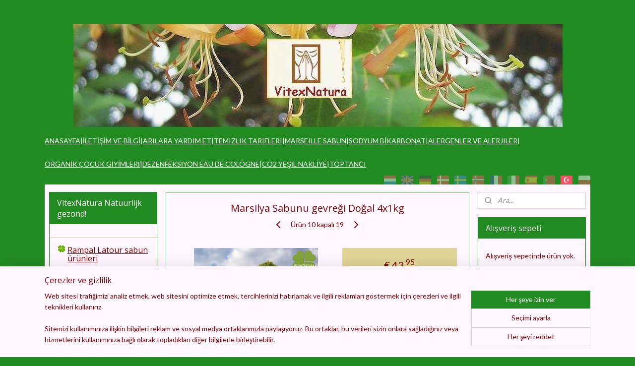

--- FILE ---
content_type: text/html; charset=UTF-8
request_url: https://www.vitexnatura.com/tr_TR/a-61339142/simdi-satin-al-kokusuz-sabunu-gevregi/marsilya-sabunu-gevregi-dogal-4x1kg/
body_size: 21991
content:
<!DOCTYPE html>
<!--[if lt IE 7]>
<html lang="tr"
      class="no-js lt-ie9 lt-ie8 lt-ie7 secure"> <![endif]-->
<!--[if IE 7]>
<html lang="tr"
      class="no-js lt-ie9 lt-ie8 is-ie7 secure"> <![endif]-->
<!--[if IE 8]>
<html lang="tr"
      class="no-js lt-ie9 is-ie8 secure"> <![endif]-->
<!--[if gt IE 8]><!-->
<html lang="tr" class="no-js secure">
<!--<![endif]-->
<head prefix="og: http://ogp.me/ns#">
    <meta http-equiv="Content-Type" content="text/html; charset=UTF-8"/>

    <title>Marsilya Sabunu gevreği Doğal 4x1kg | Şimdi satın al: Kokusuz sabunu gevreği | VitexNatura Doğal olarak sağlıklı!</title>
    <meta name="robots" content="noarchive"/>
    <meta name="robots" content="index,follow,noodp,noydir"/>
    
    <meta name="verify-v1" content="X1LM7zGc0DalMriuB8HxR4oVx8nx0GwIOdXT9gUF3_Q"/>
        <meta name="google-site-verification" content="X1LM7zGc0DalMriuB8HxR4oVx8nx0GwIOdXT9gUF3_Q"/>
    <meta name="viewport" content="width=device-width, initial-scale=1.0"/>
    <meta name="revisit-after" content="1 days"/>
    <meta name="generator" content="Mijnwebwinkel"/>
    <meta name="web_author" content="https://www.myonlinestore.com/"/>

    

    <meta property="og:site_name" content="VitexNatura Doğal olarak sağlıklı!"/>

        <meta property="og:title" content="Marsilya Sabunu gevreği Doğal 4x1kg"/>
    <meta property="og:description" content="Boya i&amp;ccedil;ermeyen ve kokusuz ev tipi sabun pulları. Ger&amp;ccedil;ekten saf bitkisel Marsilya sabunu &amp;ccedil;ok y&amp;ouml;nl&amp;uuml;d&amp;uuml;r ve hi&amp;ccedil;bir evde eksik olmamalıdır."/>
    <meta property="og:type" content="product"/>
    <meta property="og:image" content="https://cdn.myonlinestore.eu/93c1f4a4-6be1-11e9-a722-44a8421b9960/image/cache/article/6039ab4a128a65a8bf0f260d4245fe32bf03dbc5.jpg"/>
        <meta property="og:image" content="https://cdn.myonlinestore.eu/93c1f4a4-6be1-11e9-a722-44a8421b9960/image/cache/article/8c4122a97e669f25308d2d2f4d27d3f4432573ab.jpg"/>
        <meta property="og:image" content="https://cdn.myonlinestore.eu/93c1f4a4-6be1-11e9-a722-44a8421b9960/image/cache/article/920847ad0959676ab0dfc0aee664f281e0275073.jpg"/>
        <meta property="og:url" content="https://www.vitexnatura.com/tr_TR/a-60453051/simdi-satin-al-sabunu-gevregi/marsilya-sabunu-gevregi-dogal-4x1kg/"/>

    <link rel="preload" as="style" href="https://static.myonlinestore.eu/assets/../js/fancybox/jquery.fancybox.css?20251106090117"
          onload="this.onload=null;this.rel='stylesheet'">
    <noscript>
        <link rel="stylesheet" href="https://static.myonlinestore.eu/assets/../js/fancybox/jquery.fancybox.css?20251106090117">
    </noscript>

    <link rel="stylesheet" type="text/css" href="https://asset.myonlinestore.eu/1vjNOP3ZMkWSQGjxMkWPvikuQTc4rp.css"/>

    <link rel="preload" as="style" href="https://static.myonlinestore.eu/assets/../fonts/fontawesome-6.4.2/css/fontawesome.min.css?20251106090117"
          onload="this.onload=null;this.rel='stylesheet'">
    <link rel="preload" as="style" href="https://static.myonlinestore.eu/assets/../fonts/fontawesome-6.4.2/css/solid.min.css?20251106090117"
          onload="this.onload=null;this.rel='stylesheet'">
    <link rel="preload" as="style" href="https://static.myonlinestore.eu/assets/../fonts/fontawesome-6.4.2/css/brands.min.css?20251106090117"
          onload="this.onload=null;this.rel='stylesheet'">
    <link rel="preload" as="style" href="https://static.myonlinestore.eu/assets/../fonts/fontawesome-6.4.2/css/v4-shims.min.css?20251106090117"
          onload="this.onload=null;this.rel='stylesheet'">
    <noscript>
        <link rel="stylesheet" href="https://static.myonlinestore.eu/assets/../fonts/font-awesome-4.1.0/css/font-awesome.4.1.0.min.css?20251106090117">
    </noscript>

    <link rel="preconnect" href="https://static.myonlinestore.eu/" crossorigin />
    <link rel="dns-prefetch" href="https://static.myonlinestore.eu/" />
    <link rel="preconnect" href="https://cdn.myonlinestore.eu" crossorigin />
    <link rel="dns-prefetch" href="https://cdn.myonlinestore.eu" />

    <script type="text/javascript" src="https://static.myonlinestore.eu/assets/../js/modernizr.js?20251106090117"></script>
        
    <link rel="canonical" href="https://www.vitexnatura.com/tr_TR/a-60453051/simdi-satin-al-sabunu-gevregi/marsilya-sabunu-gevregi-dogal-4x1kg/"/>
    <link rel="icon" type="image/x-icon" href="https://cdn.myonlinestore.eu/93c1f4a4-6be1-11e9-a722-44a8421b9960/favicon.ico?t=1762703532"
              />
    <link rel="icon" type="image/png" href="https://cdn.myonlinestore.eu/93c1f4a4-6be1-11e9-a722-44a8421b9960/favicon.png?t=1762703532"
              />
    <script>
        var _rollbarConfig = {
        accessToken: 'd57a2075769e4401ab611d78421f1c89',
        captureUncaught: false,
        captureUnhandledRejections: false,
        verbose: false,
        payload: {
            environment: 'prod',
            person: {
                id: 18698,
            },
            ignoredMessages: [
                'request aborted',
                'network error',
                'timeout'
            ]
        },
        reportLevel: 'error'
    };
    // Rollbar Snippet
    !function(r){var e={};function o(n){if(e[n])return e[n].exports;var t=e[n]={i:n,l:!1,exports:{}};return r[n].call(t.exports,t,t.exports,o),t.l=!0,t.exports}o.m=r,o.c=e,o.d=function(r,e,n){o.o(r,e)||Object.defineProperty(r,e,{enumerable:!0,get:n})},o.r=function(r){"undefined"!=typeof Symbol&&Symbol.toStringTag&&Object.defineProperty(r,Symbol.toStringTag,{value:"Module"}),Object.defineProperty(r,"__esModule",{value:!0})},o.t=function(r,e){if(1&e&&(r=o(r)),8&e)return r;if(4&e&&"object"==typeof r&&r&&r.__esModule)return r;var n=Object.create(null);if(o.r(n),Object.defineProperty(n,"default",{enumerable:!0,value:r}),2&e&&"string"!=typeof r)for(var t in r)o.d(n,t,function(e){return r[e]}.bind(null,t));return n},o.n=function(r){var e=r&&r.__esModule?function(){return r.default}:function(){return r};return o.d(e,"a",e),e},o.o=function(r,e){return Object.prototype.hasOwnProperty.call(r,e)},o.p="",o(o.s=0)}([function(r,e,o){var n=o(1),t=o(4);_rollbarConfig=_rollbarConfig||{},_rollbarConfig.rollbarJsUrl=_rollbarConfig.rollbarJsUrl||"https://cdnjs.cloudflare.com/ajax/libs/rollbar.js/2.14.4/rollbar.min.js",_rollbarConfig.async=void 0===_rollbarConfig.async||_rollbarConfig.async;var a=n.setupShim(window,_rollbarConfig),l=t(_rollbarConfig);window.rollbar=n.Rollbar,a.loadFull(window,document,!_rollbarConfig.async,_rollbarConfig,l)},function(r,e,o){var n=o(2);function t(r){return function(){try{return r.apply(this,arguments)}catch(r){try{console.error("[Rollbar]: Internal error",r)}catch(r){}}}}var a=0;function l(r,e){this.options=r,this._rollbarOldOnError=null;var o=a++;this.shimId=function(){return o},"undefined"!=typeof window&&window._rollbarShims&&(window._rollbarShims[o]={handler:e,messages:[]})}var i=o(3),s=function(r,e){return new l(r,e)},d=function(r){return new i(s,r)};function c(r){return t(function(){var e=Array.prototype.slice.call(arguments,0),o={shim:this,method:r,args:e,ts:new Date};window._rollbarShims[this.shimId()].messages.push(o)})}l.prototype.loadFull=function(r,e,o,n,a){var l=!1,i=e.createElement("script"),s=e.getElementsByTagName("script")[0],d=s.parentNode;i.crossOrigin="",i.src=n.rollbarJsUrl,o||(i.async=!0),i.onload=i.onreadystatechange=t(function(){if(!(l||this.readyState&&"loaded"!==this.readyState&&"complete"!==this.readyState)){i.onload=i.onreadystatechange=null;try{d.removeChild(i)}catch(r){}l=!0,function(){var e;if(void 0===r._rollbarDidLoad){e=new Error("rollbar.js did not load");for(var o,n,t,l,i=0;o=r._rollbarShims[i++];)for(o=o.messages||[];n=o.shift();)for(t=n.args||[],i=0;i<t.length;++i)if("function"==typeof(l=t[i])){l(e);break}}"function"==typeof a&&a(e)}()}}),d.insertBefore(i,s)},l.prototype.wrap=function(r,e,o){try{var n;if(n="function"==typeof e?e:function(){return e||{}},"function"!=typeof r)return r;if(r._isWrap)return r;if(!r._rollbar_wrapped&&(r._rollbar_wrapped=function(){o&&"function"==typeof o&&o.apply(this,arguments);try{return r.apply(this,arguments)}catch(o){var e=o;throw e&&("string"==typeof e&&(e=new String(e)),e._rollbarContext=n()||{},e._rollbarContext._wrappedSource=r.toString(),window._rollbarWrappedError=e),e}},r._rollbar_wrapped._isWrap=!0,r.hasOwnProperty))for(var t in r)r.hasOwnProperty(t)&&(r._rollbar_wrapped[t]=r[t]);return r._rollbar_wrapped}catch(e){return r}};for(var p="log,debug,info,warn,warning,error,critical,global,configure,handleUncaughtException,handleAnonymousErrors,handleUnhandledRejection,captureEvent,captureDomContentLoaded,captureLoad".split(","),u=0;u<p.length;++u)l.prototype[p[u]]=c(p[u]);r.exports={setupShim:function(r,e){if(r){var o=e.globalAlias||"Rollbar";if("object"==typeof r[o])return r[o];r._rollbarShims={},r._rollbarWrappedError=null;var a=new d(e);return t(function(){e.captureUncaught&&(a._rollbarOldOnError=r.onerror,n.captureUncaughtExceptions(r,a,!0),e.wrapGlobalEventHandlers&&n.wrapGlobals(r,a,!0)),e.captureUnhandledRejections&&n.captureUnhandledRejections(r,a,!0);var t=e.autoInstrument;return!1!==e.enabled&&(void 0===t||!0===t||"object"==typeof t&&t.network)&&r.addEventListener&&(r.addEventListener("load",a.captureLoad.bind(a)),r.addEventListener("DOMContentLoaded",a.captureDomContentLoaded.bind(a))),r[o]=a,a})()}},Rollbar:d}},function(r,e){function o(r,e,o){if(e.hasOwnProperty&&e.hasOwnProperty("addEventListener")){for(var n=e.addEventListener;n._rollbarOldAdd&&n.belongsToShim;)n=n._rollbarOldAdd;var t=function(e,o,t){n.call(this,e,r.wrap(o),t)};t._rollbarOldAdd=n,t.belongsToShim=o,e.addEventListener=t;for(var a=e.removeEventListener;a._rollbarOldRemove&&a.belongsToShim;)a=a._rollbarOldRemove;var l=function(r,e,o){a.call(this,r,e&&e._rollbar_wrapped||e,o)};l._rollbarOldRemove=a,l.belongsToShim=o,e.removeEventListener=l}}r.exports={captureUncaughtExceptions:function(r,e,o){if(r){var n;if("function"==typeof e._rollbarOldOnError)n=e._rollbarOldOnError;else if(r.onerror){for(n=r.onerror;n._rollbarOldOnError;)n=n._rollbarOldOnError;e._rollbarOldOnError=n}e.handleAnonymousErrors();var t=function(){var o=Array.prototype.slice.call(arguments,0);!function(r,e,o,n){r._rollbarWrappedError&&(n[4]||(n[4]=r._rollbarWrappedError),n[5]||(n[5]=r._rollbarWrappedError._rollbarContext),r._rollbarWrappedError=null);var t=e.handleUncaughtException.apply(e,n);o&&o.apply(r,n),"anonymous"===t&&(e.anonymousErrorsPending+=1)}(r,e,n,o)};o&&(t._rollbarOldOnError=n),r.onerror=t}},captureUnhandledRejections:function(r,e,o){if(r){"function"==typeof r._rollbarURH&&r._rollbarURH.belongsToShim&&r.removeEventListener("unhandledrejection",r._rollbarURH);var n=function(r){var o,n,t;try{o=r.reason}catch(r){o=void 0}try{n=r.promise}catch(r){n="[unhandledrejection] error getting `promise` from event"}try{t=r.detail,!o&&t&&(o=t.reason,n=t.promise)}catch(r){}o||(o="[unhandledrejection] error getting `reason` from event"),e&&e.handleUnhandledRejection&&e.handleUnhandledRejection(o,n)};n.belongsToShim=o,r._rollbarURH=n,r.addEventListener("unhandledrejection",n)}},wrapGlobals:function(r,e,n){if(r){var t,a,l="EventTarget,Window,Node,ApplicationCache,AudioTrackList,ChannelMergerNode,CryptoOperation,EventSource,FileReader,HTMLUnknownElement,IDBDatabase,IDBRequest,IDBTransaction,KeyOperation,MediaController,MessagePort,ModalWindow,Notification,SVGElementInstance,Screen,TextTrack,TextTrackCue,TextTrackList,WebSocket,WebSocketWorker,Worker,XMLHttpRequest,XMLHttpRequestEventTarget,XMLHttpRequestUpload".split(",");for(t=0;t<l.length;++t)r[a=l[t]]&&r[a].prototype&&o(e,r[a].prototype,n)}}}},function(r,e){function o(r,e){this.impl=r(e,this),this.options=e,function(r){for(var e=function(r){return function(){var e=Array.prototype.slice.call(arguments,0);if(this.impl[r])return this.impl[r].apply(this.impl,e)}},o="log,debug,info,warn,warning,error,critical,global,configure,handleUncaughtException,handleAnonymousErrors,handleUnhandledRejection,_createItem,wrap,loadFull,shimId,captureEvent,captureDomContentLoaded,captureLoad".split(","),n=0;n<o.length;n++)r[o[n]]=e(o[n])}(o.prototype)}o.prototype._swapAndProcessMessages=function(r,e){var o,n,t;for(this.impl=r(this.options);o=e.shift();)n=o.method,t=o.args,this[n]&&"function"==typeof this[n]&&("captureDomContentLoaded"===n||"captureLoad"===n?this[n].apply(this,[t[0],o.ts]):this[n].apply(this,t));return this},r.exports=o},function(r,e){r.exports=function(r){return function(e){if(!e&&!window._rollbarInitialized){for(var o,n,t=(r=r||{}).globalAlias||"Rollbar",a=window.rollbar,l=function(r){return new a(r)},i=0;o=window._rollbarShims[i++];)n||(n=o.handler),o.handler._swapAndProcessMessages(l,o.messages);window[t]=n,window._rollbarInitialized=!0}}}}]);
    // End Rollbar Snippet
    </script>
    <script defer type="text/javascript" src="https://static.myonlinestore.eu/assets/../js/jquery.min.js?20251106090117"></script><script defer type="text/javascript" src="https://static.myonlinestore.eu/assets/../js/mww/shop.js?20251106090117"></script><script defer type="text/javascript" src="https://static.myonlinestore.eu/assets/../js/mww/shop/category.js?20251106090117"></script><script defer type="text/javascript" src="https://static.myonlinestore.eu/assets/../js/fancybox/jquery.fancybox.pack.js?20251106090117"></script><script defer type="text/javascript" src="https://static.myonlinestore.eu/assets/../js/fancybox/jquery.fancybox-thumbs.js?20251106090117"></script><script defer type="text/javascript" src="https://static.myonlinestore.eu/assets/../js/mww/image.js?20251106090117"></script><script defer type="text/javascript" src="https://static.myonlinestore.eu/assets/../js/mww/shop/article.js?20251106090117"></script><script defer type="text/javascript" src="https://static.myonlinestore.eu/assets/../js/mww/product/product.js?20251106090117"></script><script defer type="text/javascript" src="https://static.myonlinestore.eu/assets/../js/mww/product/product.configurator.js?20251106090117"></script><script defer type="text/javascript"
                src="https://static.myonlinestore.eu/assets/../js/mww/product/product.configurator.validator.js?20251106090117"></script><script defer type="text/javascript" src="https://static.myonlinestore.eu/assets/../js/mww/product/product.main.js?20251106090117"></script><script defer type="text/javascript" src="https://static.myonlinestore.eu/assets/../js/mww/navigation.js?20251106090117"></script><script defer type="text/javascript" src="https://static.myonlinestore.eu/assets/../js/delay.js?20251106090117"></script><script defer type="text/javascript" src="https://static.myonlinestore.eu/assets/../js/mww/ajax.js?20251106090117"></script><script defer type="text/javascript" src="https://assets.pinterest.com/js/pinit.js"></script><script defer type="text/javascript" src="https://static.myonlinestore.eu/assets/../js/foundation/foundation.min.js?20251106090117"></script><script defer type="text/javascript" src="https://static.myonlinestore.eu/assets/../js/foundation/foundation/foundation.topbar.js?20251106090117"></script><script defer type="text/javascript" src="https://static.myonlinestore.eu/assets/../js/foundation/foundation/foundation.tooltip.js?20251106090117"></script><script defer type="text/javascript" src="https://static.myonlinestore.eu/assets/../js/mww/deferred.js?20251106090117"></script>
        <script src="https://static.myonlinestore.eu/assets/webpack/bootstrapper.ce10832e.js"></script>
    
    <script src="https://static.myonlinestore.eu/assets/webpack/vendor.85ea91e8.js" defer></script><script src="https://static.myonlinestore.eu/assets/webpack/main.c5872b2c.js" defer></script>
    
    <script src="https://static.myonlinestore.eu/assets/webpack/webcomponents.377dc92a.js" defer></script>
    
    <script src="https://static.myonlinestore.eu/assets/webpack/render.8395a26c.js" defer></script>

    <script>
        window.bootstrapper.add(new Strap('marketingScripts', []));
    </script>
        <script>
  window.dataLayer = window.dataLayer || [];

  function gtag() {
    dataLayer.push(arguments);
  }

    gtag(
    "consent",
    "default",
    {
      "ad_storage": "denied",
      "ad_user_data": "denied",
      "ad_personalization": "denied",
      "analytics_storage": "denied",
      "security_storage": "denied",
      "personalization_storage": "denied",
      "functionality_storage": "denied",
    }
  );

  gtag("js", new Date());
  gtag("config", 'G-HSRC51ENF9', { "groups": "myonlinestore" });gtag("config", 'G-WXGDCFG1RK');</script>
<script async src="https://www.googletagmanager.com/gtag/js?id=G-HSRC51ENF9"></script>
        <script>
        
    </script>
        
<script>
    var marketingStrapId = 'marketingScripts'
    var marketingScripts = window.bootstrapper.use(marketingStrapId);

    if (marketingScripts === null) {
        marketingScripts = [];
    }

        marketingScripts.push({
        inline: `!function (f, b, e, v, n, t, s) {
        if (f.fbq) return;
        n = f.fbq = function () {
            n.callMethod ?
                n.callMethod.apply(n, arguments) : n.queue.push(arguments)
        };
        if (!f._fbq) f._fbq = n;
        n.push = n;
        n.loaded = !0;
        n.version = '2.0';
        n.agent = 'plmyonlinestore';
        n.queue = [];
        t = b.createElement(e);
        t.async = !0;
    t.src = v;
    s = b.getElementsByTagName(e)[0];
    s.parentNode.insertBefore(t, s)
    }(window, document, 'script', 'https://connect.facebook.net/en_US/fbevents.js');

    fbq('init', '456574758062704');
    fbq('track', 'PageView');
    `,
    });
    
    window.bootstrapper.update(new Strap(marketingStrapId, marketingScripts));
</script>
    <noscript>
        <style>ul.products li {
                opacity: 1 !important;
            }</style>
    </noscript>

            <script>
                (function (w, d, s, l, i) {
            w[l] = w[l] || [];
            w[l].push({
                'gtm.start':
                    new Date().getTime(), event: 'gtm.js'
            });
            var f = d.getElementsByTagName(s)[0],
                j = d.createElement(s), dl = l != 'dataLayer' ? '&l=' + l : '';
            j.async = true;
            j.src =
                'https://www.googletagmanager.com/gtm.js?id=' + i + dl;
            f.parentNode.insertBefore(j, f);
        })(window, document, 'script', 'dataLayer', 'GTM-MSQ3L6L');
                (function (w, d, s, l, i) {
            w[l] = w[l] || [];
            w[l].push({
                'gtm.start':
                    new Date().getTime(), event: 'gtm.js'
            });
            var f = d.getElementsByTagName(s)[0],
                j = d.createElement(s), dl = l != 'dataLayer' ? '&l=' + l : '';
            j.async = true;
            j.src =
                'https://www.googletagmanager.com/gtm.js?id=' + i + dl;
            f.parentNode.insertBefore(j, f);
        })(window, document, 'script', 'dataLayer', 'GTM-595SDMG');
            </script>

</head>
<body    class="lang-tr_TR layout-width-1100 threeColumn">

    <noscript>
                    <iframe src="https://www.googletagmanager.com/ns.html?id=GTM-MSQ3L6L" height="0" width="0"
                    style="display:none;visibility:hidden"></iframe>
                    <iframe src="https://www.googletagmanager.com/ns.html?id=GTM-595SDMG" height="0" width="0"
                    style="display:none;visibility:hidden"></iframe>
            </noscript>


<header>
    <a tabindex="0" id="skip-link" class="button screen-reader-text" href="#content">İçeriğe atla</a>
</header>


<div id="react_element__filter"></div>

<div class="site-container">
    <div class="inner-wrap">
                    <nav class="tab-bar mobile-navigation custom-topbar ">
    <section class="left-button" style="display: none;">
        <a class="mobile-nav-button"
           href="#" data-react-trigger="mobile-navigation-toggle">
                <div   
    aria-hidden role="img"
    class="icon icon--sf-menu
        "
    >
    <svg><use xlink:href="#sf-menu"></use></svg>
    </div>
&#160;
                <span>Menü</span>        </a>
    </section>
    <section class="title-section">
        <span class="title">VitexNatura Doğal olarak sağlıklı!</span>
    </section>
    <section class="right-button">

                                    
        <a href="/tr_TR/cart/" class="cart-icon hidden">
                <div   
    aria-hidden role="img"
    class="icon icon--sf-shopping-cart
        "
    >
    <svg><use xlink:href="#sf-shopping-cart"></use></svg>
    </div>
            <span class="cart-count" style="display: none"></span>
        </a>
    </section>
</nav>
        
        
        <div class="bg-container custom-css-container"             data-active-language="tr"
            data-current-date="11-11-2025"
            data-category-id="unknown"
            data-article-id="46150509"
            data-article-category-id="5427033"
            data-article-name="Marsilya Sabunu gevreği Doğal 4x1kg"
        >
            <noscript class="no-js-message">
                <div class="inner">
                    JavaScript devre dışı bırakıldı.


JavaScript olmadan sipariş vermek mümkün değildir ve bazı özellikler kullanılamayacaktır.
                </div>
            </noscript>

            <div id="header">
                <div id="react_root"><!-- --></div>
                <div
                    class="header-bar-top">
                                                
<div class="row header-bar-inner" data-bar-position="top" data-options="sticky_on: large; is_hover: true; scrolltop: true;" data-topbar>
    <section class="top-bar-section">
            </section>
</div>

                                    </div>

                



<sf-header-image
    class="web-component"
    header-element-height="212px"
    align="center"
    store-name="VitexNatura Natuurlijk gezond!"
    store-url="https://www.vitexnatura.com/tr_TR/"
    background-image-url="https://cdn.myonlinestore.eu/93c1f4a4-6be1-11e9-a722-44a8421b9960/tr_TR_image_header_4.jpg?t=1762703532"
    mobile-background-image-url=""
    logo-custom-width=""
    logo-custom-height=""
    page-column-width="1100"
    style="
        height: 212px;

        --background-color: #228B22;
        --background-height: 212px;
        --background-aspect-ratio: 5.188679245283;
        --scaling-background-aspect-ratio: 5.188679245283;
        --mobile-background-height: 0px;
        --mobile-background-aspect-ratio: 1;
        --color: #800000;
        --logo-custom-width: auto;
        --logo-custom-height: auto;
        --logo-aspect-ratio: 1
        ">
    </sf-header-image>
                <div class="header-bar-bottom">
                                                
<div class="row header-bar-inner" data-bar-position="header" data-options="sticky_on: large; is_hover: true; scrolltop: true;" data-topbar>
    <section class="top-bar-section">
                                    <div class="module-container shortcuts align-left">
                    <div class="module moduleShortcuts">
                    <a href="/tr_TR/c-5392821/simdi-satin-al-marsilya-sabunu-ueruenuene/" class="header_link"
                                >ANASAYFA</a>
         <span class="header_link">|</span>                    <a href="/tr_TR/c-217575/iletisim-ve-bilgi/" class="header_link"
                                >İLETİŞİM VE BİLGİ</a>
         <span class="header_link">|</span>                    <a href="/tr_TR/c-446121/arilara-yardim-et/" class="header_link"
                                >ARILARA YARDIM ET</a>
         <span class="header_link">|</span>                    <a href="/tr_TR/c-6479967/temizlik-tarifleri/" class="header_link"
                                >TEMIZLIK TARIFLERI</a>
         <span class="header_link">|</span>                    <a href="/tr_TR/c-5392821/simdi-satin-al-marsilya-sabunu-ueruenuene/" class="header_link"
                                >MARSEILLE SABUN</a>
         <span class="header_link">|</span>                    <a href="/tr_TR/c-5336149/simdi-satin-al-sodyum-bikarbonat-karbonat/" class="header_link"
                                >SODYUM BİKARBONAT</a>
         <span class="header_link">|</span>                    <a href="/tr_TR/c-5678881/sabunlar-ucucu-yaglar-alerjenler-ve-alerjiler/" class="header_link"
                                >ALERGENLER VE ALERJILER</a>
         <span class="header_link">|</span>                    <a href="/tr_TR/c-5351284/simdi-satin-al-cocuk-giyim-100-organik/" class="header_link"
                                >ORGANİK ÇOCUK GİYİMLERİ</a>
         <span class="header_link">|</span>                    <a href="/tr_TR/c-5176553/simdi-satin-al-kolonyalarin-dezenfekte-edilmesi/" class="header_link"
                                >DEZENFEKSİYON EAU DE COLOGNE</a>
         <span class="header_link">|</span>                    <a href="https://www.dhlecommerce.nl/en" class="header_link"
                            target="_blank"
                                >CO2 YEŞİL NAKLİYE</a>
         <span class="header_link">|</span>                    <a href="https://www.marseille-soapflakes.com" class="header_link"
                            target="_blank"
                                >TOPTANCI</a>
            </div>

                </div>
                                                <div class="module-container languageswitch align-right">
                        <script type="text/javascript">
      window.bootstrapper.add(new Strap('mobileNavigationLanguageSelection', {
          title: "Diller",
          items: [
                                                      {
              url: "https:\/\/www.vitexnatura.com\/a-61339142\/bestel-hier-zeepvlokken-zonder-geur\/superclair-zeepvlokken-naturel-4x1kg\/",
              flag: "https:\/\/static.myonlinestore.eu\/assets\/bundles\/app\/images\/flags\/flag-nl.png?20251106090117",
              label: "Nederlands",
              current: false
            },                                                    {
              url: "https:\/\/www.marseillesoapflakes.com\/a-61339142\/buy-now-soap-flakes-without-scent\/marseille-soap-flakes-natural-ecologically-4x1kg\/",
              flag: "https:\/\/static.myonlinestore.eu\/assets\/bundles\/app\/images\/flags\/flag-gb.png?20251106090117",
              label: "English",
              current: false
            },                                                    {
              url: "https:\/\/marseilleseifenflocken.de\/a-61339142\/kaufe-jetzt-seifenflocken-ohne-duft\/marseille-seifenflocken-natuerlich-4x1kg\/",
              flag: "https:\/\/static.myonlinestore.eu\/assets\/bundles\/app\/images\/flags\/flag-de.png?20251106090117",
              label: "Deutsch",
              current: false
            },                                                    {
              url: "https:\/\/www.vitexnatura.com\/da_DK\/a-61339142\/koeb-nu-marseille-saebeflager-uden-duft\/marseille-saebe-flager-naturlig-4x1kg\/",
              flag: "https:\/\/static.myonlinestore.eu\/assets\/bundles\/app\/images\/flags\/flag-dk.png?20251106090117",
              label: "Dansk",
              current: false
            },                                                    {
              url: "https:\/\/www.vitexnatura.com\/sv_SE\/a-61339142\/koep-nu-marseille-tvaalflingor-utan-doft\/marseille-tvaalflingor-naturlig-ekologisk-4x1kg\/",
              flag: "https:\/\/static.myonlinestore.eu\/assets\/bundles\/app\/images\/flags\/flag-se.png?20251106090117",
              label: "Svenska",
              current: false
            },                                                    {
              url: "https:\/\/www.vitexnatura.com\/no_NO\/a-61339142\/kjoep-naa-marseille-saapeflak-uten-duft\/marseille-saapeflak-naturlig-oekologisk-4x1kg\/",
              flag: "https:\/\/static.myonlinestore.eu\/assets\/bundles\/app\/images\/flags\/flag-no.png?20251106090117",
              label: "Norsk",
              current: false
            },                                                    {
              url: "https:\/\/www.vitexnatura.com\/fr_FR\/a-61339142\/achetez-ici-flocons-de-savon-sans-parfum\/savon-de-marseille-en-flocons-naturel-ecologiquement-4x1kg\/",
              flag: "https:\/\/static.myonlinestore.eu\/assets\/bundles\/app\/images\/flags\/flag-fr.png?20251106090117",
              label: "Fran\u00e7ais",
              current: false
            },                                                    {
              url: "https:\/\/www.vitexnatura.com\/it_IT\/a-61339142\/acquista-qui-scaglie-di-sapone-senza-profumo\/fiocchi-di-sapone-di-marsiglia-naturale-4x1kg\/",
              flag: "https:\/\/static.myonlinestore.eu\/assets\/bundles\/app\/images\/flags\/flag-it.png?20251106090117",
              label: "Italiano",
              current: false
            },                                                    {
              url: "https:\/\/www.vitexnatura.com\/es_ES\/a-61339142\/compra-ahora-copos-de-jabon-sin-aroma\/marsella-copos-de-jabon-natural-ecologico-4x1kg\/",
              flag: "https:\/\/static.myonlinestore.eu\/assets\/bundles\/app\/images\/flags\/flag-es.png?20251106090117",
              label: "Espa\u00f1ol",
              current: false
            },                                                    {
              url: "https:\/\/www.vitexnatura.com\/pt_PT\/a-61339142\/compre-agora-flocos-de-sabao-sem-perfume\/marselha-sabao-flocos-naturais-eco-4x1kg\/",
              flag: "https:\/\/static.myonlinestore.eu\/assets\/bundles\/app\/images\/flags\/flag-pt.png?20251106090117",
              label: "Portugu\u00eas",
              current: false
            },                                                    {
              url: "https:\/\/www.vitexnatura.com\/tr_TR\/a-61339142\/simdi-satin-al-kokusuz-sabunu-gevregi\/marsilya-sabunu-gevregi-dogal-4x1kg\/",
              flag: "https:\/\/static.myonlinestore.eu\/assets\/bundles\/app\/images\/flags\/flag-tr.png?20251106090117",
              label: "T\u00fcrk\u00e7e",
              current: true
            },                                                    {
              url: "https:\/\/www.vitexnatura.com\/pl_PL\/a-61339142\/kup-teraz-platki-mydlane-bez-zapachu\/platki-mydla-marsylskiego-naturalne-4x1kg\/",
              flag: "https:\/\/static.myonlinestore.eu\/assets\/bundles\/app\/images\/flags\/flag-pl.png?20251106090117",
              label: "Polski",
              current: false
            }                      ]
      }));
    </script>
    <div class="language-selector">
                                    <div class="flags">
                                    
                                            <a href="https://www.vitexnatura.com/a-61339142/bestel-hier-zeepvlokken-zonder-geur/superclair-zeepvlokken-naturel-4x1kg/">
                            <img class="flag" src="https://static.myonlinestore.eu/assets/bundles/app/images/flags/flag-nl.png?20251106090117" alt="Nederlands"/>
                            <span>Nederlands</span>
                        </a>
                                                        
                                            <a href="https://www.marseillesoapflakes.com/a-61339142/buy-now-soap-flakes-without-scent/marseille-soap-flakes-natural-ecologically-4x1kg/">
                            <img class="flag" src="https://static.myonlinestore.eu/assets/bundles/app/images/flags/flag-gb.png?20251106090117" alt="English"/>
                            <span>English</span>
                        </a>
                                                        
                                            <a href="https://marseilleseifenflocken.de/a-61339142/kaufe-jetzt-seifenflocken-ohne-duft/marseille-seifenflocken-natuerlich-4x1kg/">
                            <img class="flag" src="https://static.myonlinestore.eu/assets/bundles/app/images/flags/flag-de.png?20251106090117" alt="Deutsch"/>
                            <span>Deutsch</span>
                        </a>
                                                        
                                            <a href="https://www.vitexnatura.com/da_DK/a-61339142/koeb-nu-marseille-saebeflager-uden-duft/marseille-saebe-flager-naturlig-4x1kg/">
                            <img class="flag" src="https://static.myonlinestore.eu/assets/bundles/app/images/flags/flag-dk.png?20251106090117" alt="Dansk"/>
                            <span>Dansk</span>
                        </a>
                                                        
                                            <a href="https://www.vitexnatura.com/sv_SE/a-61339142/koep-nu-marseille-tvaalflingor-utan-doft/marseille-tvaalflingor-naturlig-ekologisk-4x1kg/">
                            <img class="flag" src="https://static.myonlinestore.eu/assets/bundles/app/images/flags/flag-se.png?20251106090117" alt="Svenska"/>
                            <span>Svenska</span>
                        </a>
                                                        
                                            <a href="https://www.vitexnatura.com/no_NO/a-61339142/kjoep-naa-marseille-saapeflak-uten-duft/marseille-saapeflak-naturlig-oekologisk-4x1kg/">
                            <img class="flag" src="https://static.myonlinestore.eu/assets/bundles/app/images/flags/flag-no.png?20251106090117" alt="Norsk"/>
                            <span>Norsk</span>
                        </a>
                                                        
                                            <a href="https://www.vitexnatura.com/fr_FR/a-61339142/achetez-ici-flocons-de-savon-sans-parfum/savon-de-marseille-en-flocons-naturel-ecologiquement-4x1kg/">
                            <img class="flag" src="https://static.myonlinestore.eu/assets/bundles/app/images/flags/flag-fr.png?20251106090117" alt="Français"/>
                            <span>Français</span>
                        </a>
                                                        
                                            <a href="https://www.vitexnatura.com/it_IT/a-61339142/acquista-qui-scaglie-di-sapone-senza-profumo/fiocchi-di-sapone-di-marsiglia-naturale-4x1kg/">
                            <img class="flag" src="https://static.myonlinestore.eu/assets/bundles/app/images/flags/flag-it.png?20251106090117" alt="Italiano"/>
                            <span>Italiano</span>
                        </a>
                                                        
                                            <a href="https://www.vitexnatura.com/es_ES/a-61339142/compra-ahora-copos-de-jabon-sin-aroma/marsella-copos-de-jabon-natural-ecologico-4x1kg/">
                            <img class="flag" src="https://static.myonlinestore.eu/assets/bundles/app/images/flags/flag-es.png?20251106090117" alt="Español"/>
                            <span>Español</span>
                        </a>
                                                        
                                            <a href="https://www.vitexnatura.com/pt_PT/a-61339142/compre-agora-flocos-de-sabao-sem-perfume/marselha-sabao-flocos-naturais-eco-4x1kg/">
                            <img class="flag" src="https://static.myonlinestore.eu/assets/bundles/app/images/flags/flag-pt.png?20251106090117" alt="Português"/>
                            <span>Português</span>
                        </a>
                                                        
                                            <strong class="active">
                            <img class="flag" src="https://static.myonlinestore.eu/assets/bundles/app/images/flags/flag-tr.png?20251106090117" alt="Türkçe"/>
                            <span>Türkçe</span>
                        </strong>
                                                        
                                            <a href="https://www.vitexnatura.com/pl_PL/a-61339142/kup-teraz-platki-mydlane-bez-zapachu/platki-mydla-marsylskiego-naturalne-4x1kg/">
                            <img class="flag" src="https://static.myonlinestore.eu/assets/bundles/app/images/flags/flag-pl.png?20251106090117" alt="Polski"/>
                            <span>Polski</span>
                        </a>
                                                </div>
            </div>

                </div>
                        </section>
</div>

                                    </div>
            </div>

            
            
            <div id="content" class="columncount-3">
                <div class="row">
                                                                                            <div class="columns large-8 medium-14 large-push-3" id="centercolumn">
    
    
                                    <script>
        window.bootstrapper.add(new Strap('product', {
            id: '46150509',
            name: 'Marsilya Sabunu gevreği Doğal 4x1kg',
            value: '43.950000',
            currency: 'EUR'
        }));

        var marketingStrapId = 'marketingScripts'
        var marketingScripts = window.bootstrapper.use(marketingStrapId);

        if (marketingScripts === null) {
            marketingScripts = [];
        }

        marketingScripts.push({
            inline: `if (typeof window.fbq === 'function') {
                window.fbq('track', 'ViewContent', {
                    content_name: "Marsilya Sabunu gevreği Doğal 4x1kg",
                    content_ids: ["46150509"],
                    content_type: "product"
                });
            }`,
        });

        window.bootstrapper.update(new Strap(marketingStrapId, marketingScripts));
    </script>
    <div id="react_element__product-events"><!-- --></div>

    <script type="application/ld+json">
        {"@context":"https:\/\/schema.org","@graph":[{"@type":"Product","name":"Marsilya Sabunu gevre\u011fi Do\u011fal 4x1kg","description":"Boya i\u0026ccedil;ermeyen ve kokusuz ev tipi sabun pullar\u0131.Ger\u0026ccedil;ekten saf bitkisel Marsilya sabunu \u0026ccedil;ok y\u0026ouml;nl\u0026uuml;d\u0026uuml;r ve hi\u0026ccedil;bir evde eksik olmamal\u0131d\u0131r.\u0026nbsp;Sabun, geleneksel olarak Bel\u0026ccedil;ika sert ta\u015flar\u0131n\u0131n ve di\u011fer do\u011fal ta\u015f zeminlerin bak\u0131m\u0131 i\u0026ccedil;in kullan\u0131l\u0131r.\u0026nbsp;Ancak elde ve makinede y\u0131kama ve di\u011fer ama\u0026ccedil;lar i\u0026ccedil;in de \u0026ccedil;ok uygundur.\u0026nbsp;Sabun tamamen biyolojik olarak par\u0026ccedil;alanabilir ve hipoalerjeniktir.Hindistan cevizi ya\u011f\u0131 bazl\u0131 Marsilya sabunu, zaten k\u0026uuml;\u0026ccedil;\u0026uuml;k par\u0026ccedil;alar halinde kesilmi\u015f.\u0026nbsp;Kendi deterjan\u0131n\u0131 yapmak harika!\u0026nbsp;Parf\u0026uuml;m\u0026uuml;n\u0026uuml;z\u0026uuml; veya soda veya beyaz sirke gibi di\u011fer malzemeleri ekleyin.Erime ve d\u0026ouml;k\u0026uuml;m tekni\u011fi ile kendi kal\u0131p sabunlar\u0131n\u0131z\u0131 yapmak istiyorsan\u0131z taban olarak kullan\u0131n.\u0026nbsp;Geleneksel deterjanlara alerjisi olan \u0026ccedil;ama\u015f\u0131rlar\u0131, bebek bezlerini ve giysileri veya hassas \u0026ccedil;ama\u015f\u0131rlar\u0131 y\u0131kamak i\u0026ccedil;in.\u0026nbsp;Sabun cipsleri alerjen i\u0026ccedil;ermez ve \u0026ccedil;ama\u015f\u0131rlar\u0131 etkilemez.Parf\u0026uuml;ms\u0026uuml;z, do\u011fal olarak saf.Marsilya sabunu pullar\u0131, hassas el y\u0131kama i\u0026ccedil;in idealdir.Hipoalerjenik.Www.savondemarseillefrance.fr - ASDMF koduna g\u0026ouml;reparf\u0026uuml;m olmadan - pigment i\u0026ccedil;ermeyenBoyalar veya sentetik koruyucular i\u0026ccedil;ermez,% 100 do\u011fal.Bile\u015fim: min.% 30 su, bitkisel ya\u011flardan (keten tohumu ve zeytin)% 5-15 sabunlar,% 5\u0026#39;ten az kabartma tozu, gliserin, koruyucular (sodyum hidroksimetil glisinat), tetrasodyum glutamat diasetat, potasyum hidroksitINCI:Sodyum talk, su, sodyum kokoat, gliserin, sodyum klor\u0026uuml;r, sodyum hidroksit, etidronik asit\u0026bull; Beyaz ve kal\u0131c\u0131 renkli \u0026ccedil;ama\u015f\u0131rlar\u0131 y\u0131kamak i\u0026ccedil;in pullar\u0026bull; Hassas \u0026ccedil;ama\u015f\u0131rlar\u0131 y\u0131kamak i\u0026ccedil;in de uygundur\u0026bull; Sentetik maddeler i\u0026ccedil;ermez\u0026bull; Hipoalerjenik bile\u015fim\u0026bull; Dermatolojik olarak test edilmi\u015ftir, ekolojik, biyolojik olarak par\u0026ccedil;alanabilirKurumay\u0131 \u0026ouml;nlemek ve t\u0026uuml;m \u0026ouml;zellikleri korumak i\u0026ccedil;in hava ge\u0026ccedil;irmez ambalaj.N\u0026ouml;tr ya\u011flar\u0131n \u0026quot;Marsilya\u0026quot; y\u0026ouml;ntemi kullan\u0131larak do\u011frudan sabunla\u015ft\u0131r\u0131lmas\u0131yla elde edilir.\u0026nbsp;\u0026Uuml;r\u0026uuml;ne Genel Bak\u0131\u015fRenk eklenmemi\u015f sabun.\u0026nbsp;Do\u011fal koku.Bir torba maksimum a\u011f\u0131rl\u0131\u011f\u0131 1 kg.","offers":{"@type":"Offer","availability":"https:\/\/schema.org\/InStock","url":"https:\/\/www.vitexnatura.com\/tr_TR\/a-60453051\/simdi-satin-al-sabunu-gevregi\/marsilya-sabunu-gevregi-dogal-4x1kg\/","priceSpecification":{"@type":"PriceSpecification","priceCurrency":"EUR","price":"43.95","valueAddedTaxIncluded":true},"@id":"https:\/\/www.vitexnatura.com\/tr_TR\/#\/schema\/Offer\/3d81080f-bde3-11eb-a98b-0a6e45a98899"},"image":{"@type":"ImageObject","url":"https:\/\/cdn.myonlinestore.eu\/93c1f4a4-6be1-11e9-a722-44a8421b9960\/image\/cache\/article\/6039ab4a128a65a8bf0f260d4245fe32bf03dbc5.jpg","contentUrl":"https:\/\/cdn.myonlinestore.eu\/93c1f4a4-6be1-11e9-a722-44a8421b9960\/image\/cache\/article\/6039ab4a128a65a8bf0f260d4245fe32bf03dbc5.jpg","@id":"https:\/\/cdn.myonlinestore.eu\/93c1f4a4-6be1-11e9-a722-44a8421b9960\/image\/cache\/article\/6039ab4a128a65a8bf0f260d4245fe32bf03dbc5.jpg"},"@id":"https:\/\/www.vitexnatura.com\/tr_TR\/#\/schema\/Product\/3d81080f-bde3-11eb-a98b-0a6e45a98899"}]}
    </script>
            <div class="article product-page classic">
            <span class="badge-container">
            </span>
            <h1 class="product-title">
        Marsilya Sabunu gevreği Doğal 4x1kg    </h1>
            <span class="sku-container">
            </span>

        
<div class="prev_next-button">
                            <a href="/tr_TR/a-62077234/simdi-satin-al-kokusuz-sabunu-gevregi/marsilya-sabunu-pullari-zeytin-2x1kg/" title="Önceki ürün &#xA;(Marsilya sabunu pulları Zeytin 2x1kg)" class="prev_next_article" accesskey="p"><div   
    aria-hidden role="img"
    class="icon icon--sf-chevron-left
        "
            title="{{ language.getText(&#039;previous_article&#039;) }} &amp;#xA;({{ buttons.left.title|raw }})"
    ><svg><use xlink:href="#sf-chevron-left"></use></svg></div></a>        <span>Ürün 10 kapalı 19</span>
            <a href="/tr_TR/a-61339139/simdi-satin-al-kokusuz-sabunu-gevregi/kokusuz-ve-renksiz-marsilya-sabunu-gevregi-4x1kg/" title="Sonraki ürün &#xA;(Kokusuz ve renksiz Marsilya sabunu gevreği 4x1kg)" class="prev_next_article" accesskey="n"><div   
    aria-hidden role="img"
    class="icon icon--sf-chevron-right
        "
            title="{{ language.getText(&#039;next_article&#039;) }} &amp;#xA;({{ buttons.right.title|raw }})"
    ><svg><use xlink:href="#sf-chevron-right"></use></svg></div></a>    
    </div>

        <div class="clearfix"></div>

        <div class="row top-container">
                            <div class="left">
            
                            <div class="images">
                                    <div class="large">
                        

<a href="https://cdn.myonlinestore.eu/93c1f4a4-6be1-11e9-a722-44a8421b9960/image/cache/full/6039ab4a128a65a8bf0f260d4245fe32bf03dbc5.jpg?20251106090117"
    class="fancybox"
    data-fancybox-type="image"
    data-thumbnail="https://cdn.myonlinestore.eu/93c1f4a4-6be1-11e9-a722-44a8421b9960/image/cache/full/6039ab4a128a65a8bf0f260d4245fe32bf03dbc5.jpg?20251106090117"
    rel="fancybox-thumb" title="Marsilya Sabunu gevreği Doğal 4x1kg"
    id="afbeelding1"
    >
                        <img src="https://cdn.myonlinestore.eu/93c1f4a4-6be1-11e9-a722-44a8421b9960/image/cache/full/6039ab4a128a65a8bf0f260d4245fe32bf03dbc5.jpg?20251106090117" alt="Marsilya&#x20;Sabunu&#x20;gevre&#x011F;i&#x20;Do&#x011F;al&#x20;4x1kg" />
            </a>
                    </div>
                            </div>
                    <ul class="thumbs">
                                                    <li>
                                                

<a href="https://cdn.myonlinestore.eu/93c1f4a4-6be1-11e9-a722-44a8421b9960/image/cache/full/8c4122a97e669f25308d2d2f4d27d3f4432573ab.jpg?20251106090117"
    class="fancybox"
    data-fancybox-type="image"
    data-thumbnail="https://cdn.myonlinestore.eu/93c1f4a4-6be1-11e9-a722-44a8421b9960/image/cache/article/8c4122a97e669f25308d2d2f4d27d3f4432573ab.jpg?20251106090117"
    rel="fancybox-thumb" title="Marsilya Sabunu gevreği Doğal 4x1kg"
    id="afbeelding2"
    >
                        <img src="https://cdn.myonlinestore.eu/93c1f4a4-6be1-11e9-a722-44a8421b9960/image/cache/article/8c4122a97e669f25308d2d2f4d27d3f4432573ab.jpg?20251106090117" alt="Marsilya&#x20;Sabunu&#x20;gevre&#x011F;i&#x20;Do&#x011F;al&#x20;4x1kg" />
            </a>
                    </li>
                                    <li>
                                                

<a href="https://cdn.myonlinestore.eu/93c1f4a4-6be1-11e9-a722-44a8421b9960/image/cache/full/920847ad0959676ab0dfc0aee664f281e0275073.jpg?20251106090117"
    class="fancybox"
    data-fancybox-type="image"
    data-thumbnail="https://cdn.myonlinestore.eu/93c1f4a4-6be1-11e9-a722-44a8421b9960/image/cache/article/920847ad0959676ab0dfc0aee664f281e0275073.jpg?20251106090117"
    rel="fancybox-thumb" title="Marsilya Sabunu gevreği Doğal 4x1kg"
    id="afbeelding3"
    >
                        <img src="https://cdn.myonlinestore.eu/93c1f4a4-6be1-11e9-a722-44a8421b9960/image/cache/article/920847ad0959676ab0dfc0aee664f281e0275073.jpg?20251106090117" alt="Marsilya&#x20;Sabunu&#x20;gevre&#x011F;i&#x20;Do&#x011F;al&#x20;4x1kg" />
            </a>
                    </li>
                
                                            </ul>
        
                            </div>
            
                                        <div class="right">
                    <div class="product-options columns">
                        
<div class="js-enable-after-load disabled">
    <div class="article-options" data-article-element="options">
        <div class="row">
            <div class="large-14 columns price-container">
                

    
    <span class="pricetag">
                    <span class="regular">
                    € 43,<sup>95</sup>

            </span>
            </span>

                                                    <small>
                        (dâhil                        KDV)
                    </small>
                                            </div>
        </div>

                            
            <form accept-charset="UTF-8" name="add_to_cart"
          method="post" action="" class="legacy" data-optionlist-url="https://www.vitexnatura.com/tr_TR/article/select-articlelist-option/" id="addToCartForm">
            <div class="form-group        ">
    <div class="control-group">
            <div class="control-container   no-errors    ">
                                            </div>
                                </div>
</div>
    
            <input type="hidden"
            id="add_to_cart_category_article_id" name="add_to_cart[category_article_id]" class="form-control"
            value="61339142"                                         data-validator-range="0-0"
                />
        <input type="hidden"
            id="add_to_cart__token" name="add_to_cart[_token]" class="form-control"
            value="b8c4ded.Zvm4PztPR6hCB1OCqL_ADDXLDmMDBnMZ0BplQjPLunw.D5TyVHx3PfgFVzDX-Oy2eWOzSgdSSStWpHFUN0Ov8Soqqu0IbWI33i1mOA"                                         data-validator-range="0-0"
                />
        
            <div class="stockinfo">
                                                        
                                        
                                                                    </div>
                                            <div class="form-group">
    <div class="control-group">
                                        <div class="control-container prefix" data-prefix="Miktar">
                <select name="amount" class="form-control">
                                                                                                                                                                                                    <option value="1">1</option>
                                            <option value="2">2</option>
                                            <option value="3">3</option>
                                            <option value="4">4</option>
                                            <option value="5">5</option>
                                            <option value="6">6</option>
                                            <option value="7">7</option>
                                    </select>
            </div>
            </div>
    </div>

                                    <input type="hidden" name="ajax_cart" value="true" class="has_ajax_cart"/>
                                <button type="submit" data-testid="add-to-cart-button-enabled" name="add" class="btn buy-button" onclick="if (window.addToCart) window.addToCart({ value: '43.950000', currency: 'EUR' });">Alışveriş sepetine ekle</button>
                        </form>
        
        
    </div>
</div>
                        <div class="save-button-detail" id="react_element__saveforlater-detail-button" data-product-id="3d81080f-bde3-11eb-a98b-0a6e45a98899" data-product-name="Marsilya Sabunu gevreği Doğal 4x1kg" data-analytics-id="46150509" data-value="43.950000" data-currency="EUR"></div>
                    </div>
                </div>
                    </div>

            <a href="/tr_TR/c-5427033/simdi-satin-al-kokusuz-sabunu-gevregi/" onclick="if(window.gotoCategoryFromHistory) {window.gotoCategoryFromHistory(this.href); void(0)}" class="btn tiny">
        Genel Bakış
   </a>


                    <ul class="product-tabs" style="display: none">
            <li class="active">
                <a href="#" data-tab-id="description">Açıklama</a>
            </li>
                            <li>
                    <a href="#" data-tab-id="specs">Özellikler</a>
                </li>
                    </ul>
    
        <div class="product-tab row description" data-tab-content="description">
            <div class="rte_content fullwidth">
                                    <p><strong><span style="font-size:medium">Boya i&ccedil;ermeyen ve kokusuz ev tipi sabun pulları.</span></strong></p><p><br /><span style="font-size:medium">Ger&ccedil;ekten saf bitkisel Marsilya sabunu &ccedil;ok y&ouml;nl&uuml;d&uuml;r ve hi&ccedil;bir evde eksik olmamalıdır.&nbsp;Sabun, geleneksel olarak Bel&ccedil;ika sert taşlarının ve diğer doğal taş zeminlerin bakımı i&ccedil;in kullanılır.&nbsp;Ancak elde ve makinede yıkama ve diğer ama&ccedil;lar i&ccedil;in de &ccedil;ok uygundur.&nbsp;Sabun tamamen biyolojik olarak par&ccedil;alanabilir ve hipoalerjeniktir.<br />Hindistan cevizi yağı bazlı Marsilya sabunu, zaten k&uuml;&ccedil;&uuml;k par&ccedil;alar halinde kesilmiş.&nbsp;Kendi deterjanını yapmak harika!&nbsp;Parf&uuml;m&uuml;n&uuml;z&uuml; veya soda veya beyaz sirke gibi diğer malzemeleri ekleyin.<br />Erime ve d&ouml;k&uuml;m tekniği ile kendi kalıp sabunlarınızı yapmak istiyorsanız taban olarak kullanın.</span></p><p>&nbsp;</p><p><span style="font-size:medium">Geleneksel deterjanlara alerjisi olan &ccedil;amaşırları, bebek bezlerini ve giysileri veya hassas &ccedil;amaşırları yıkamak i&ccedil;in.&nbsp;Sabun cipsleri alerjen i&ccedil;ermez ve &ccedil;amaşırları etkilemez.</span></p><p><span style="font-size:medium">Parf&uuml;ms&uuml;z, doğal olarak saf.</span></p><p><span style="font-size:medium">Marsilya sabunu pulları, hassas el yıkama i&ccedil;in idealdir.<br />Hipoalerjenik.</span></p><p><span style="font-size:medium">Www.savondemarseillefrance.fr - ASDMF koduna g&ouml;re<br />parf&uuml;m olmadan - pigment i&ccedil;ermeyen</span></p><p><span style="font-size:medium">Boyalar veya sentetik koruyucular i&ccedil;ermez,% 100 doğal.</span></p><p><span style="font-size:medium">Bileşim: min.% 30 su, bitkisel yağlardan (keten tohumu ve zeytin)% 5-15 sabunlar,% 5&#39;ten az kabartma tozu, gliserin, koruyucular (sodyum hidroksimetil glisinat), tetrasodyum glutamat diasetat, potasyum hidroksit</span></p><p><span style="font-size:medium">INCI:<br />Sodyum talk, su, sodyum kokoat, gliserin, sodyum klor&uuml;r, sodyum hidroksit, etidronik asit</span></p><p><span style="font-size:medium">&bull; Beyaz ve kalıcı renkli &ccedil;amaşırları yıkamak i&ccedil;in pullar<br />&bull; Hassas &ccedil;amaşırları yıkamak i&ccedil;in de uygundur<br />&bull; Sentetik maddeler i&ccedil;ermez<br />&bull; Hipoalerjenik bileşim<br />&bull; Dermatolojik olarak test edilmiştir, ekolojik, biyolojik olarak par&ccedil;alanabilir</span></p><p><span style="font-size:medium">Kurumayı &ouml;nlemek ve t&uuml;m &ouml;zellikleri korumak i&ccedil;in hava ge&ccedil;irmez ambalaj.<br />N&ouml;tr yağların &quot;Marsilya&quot; y&ouml;ntemi kullanılarak doğrudan sabunlaştırılmasıyla elde edilir.</span></p><p>&nbsp;</p><p><span style="font-size:medium">&Uuml;r&uuml;ne Genel Bakış</span></p><p><span style="font-size:medium">Renk eklenmemiş sabun.&nbsp;Doğal koku.<br />Bir torba maksimum ağırlığı 1 kg.</span></p>
                            </div>
                            
                    </div>
                    <div class="product-tab" data-tab-content="specs">
                <div class="article-specs" style="display: none">
                    <div class="inner">
                            <table class="article-specs" data-article-element="specs">
            </table>
                    </div>
                </div>
            </div>
            </div>

    
            
    </div>
<div class="columns large-3 large-pull-8 medium-7" id="leftcolumn">
            <div class="pane paneColumn paneColumnLeft">
            <div class="block navigation side-menu">
    <h3>VitexNatura Natuurlijk gezond!</h3>
    <ul>    



    
<li class="divider">
            <hr>
    </li>
    




<li class="">
            <a href="https://www.vitexnatura.com/tr_TR/" class="">
            Rampal Latour sabun ürünleri
                    </a>

                                </li>
    




<li class="">
            <a href="https://www.vitexnatura.com/tr_TR/c-5759347/cigale-bio-ueruenler-kisisel-temizlik/" class="">
            Cigale Bio ürünler kişisel temizlik 
                    </a>

                                </li>
    




<li class="">
            <a href="https://www.vitexnatura.com/tr_TR/c-5759346/la-cigale-ueruenleri-kisisel-temizlik/" class="">
            La Cigale ürünleri kişisel temizlik
                    </a>

                                </li>
    




<li class="">
            <a href="https://www.vitexnatura.com/tr_TR/c-6472692/superclair-ueruenleri-temizlik-ueruenleri/" class="">
            Superclair ürünleri temizlik ürünleri
                    </a>

                                </li>
    




<li class="">
            <a href="https://www.vitexnatura.com/tr_TR/c-6585633/le-serail-sabun-ueruenleri/" class="">
            Le Serail sabun ürünleri
                    </a>

                                </li>
    




<li class="">
            <a href="https://www.vitexnatura.com/tr_TR/c-7626853/grasse-in-parfuemleri/" class="">
            Grasse&#039;ın parfümleri
                    </a>

                                </li>
    



    
<li class="divider">
            <hr>
    </li>
    

    
    

<li class="has-dropdown active">
            <a href="https://www.vitexnatura.com/tr_TR/c-5392821/simdi-satin-al-marsilya-sabunu-ueruenuene/" class="">
            Şimdi satın al: Marsilya sabunu ürününe
                    </a>

                                    <ul class="dropdown">
                        

    
    

<li class="has-dropdown active">
            <a href="https://www.vitexnatura.com/tr_TR/c-323394/simdi-satin-al-sabunu-gevregi/" class="">
            Şimdi satın al: Sabunu gevreği
                    </a>

                                    <ul class="dropdown">
                        


    

<li class="active">
            <a href="https://www.vitexnatura.com/tr_TR/c-5427033/simdi-satin-al-kokusuz-sabunu-gevregi/" class="">
            Şimdi satın al: Kokusuz sabunu gevreği
                    </a>

                                </li>
    




<li class="">
            <a href="https://www.vitexnatura.com/tr_TR/c-5427042/simdi-satin-al-kokulu-sabunu-gevregi/" class="">
            Şimdi satın al: Kokulu Sabunu Gevreği
                    </a>

                                </li>
                </ul>
                        </li>
    




<li class="">
            <a href="https://www.vitexnatura.com/tr_TR/c-5335863/simdi-satin-al-sivi-deterjan-ekolojik/" class="">
            Şimdi satın al: Sıvı deterjan ekolojik
                    </a>

                                </li>
    




<li class="">
            <a href="https://www.vitexnatura.com/tr_TR/c-5336194/simdi-satin-al-siyah-ev-sabunu/" class="">
            Şimdi satın al: Siyah ev sabunu
                    </a>

                                </li>
    




<li class="">
            <a href="https://www.vitexnatura.com/tr_TR/c-5150134/simdi-satin-al-sivi-sabun/" class="">
            Şimdi satın al: Sıvı sabun
                    </a>

                                </li>
    




<li class="">
            <a href="https://www.vitexnatura.com/tr_TR/c-3969252/simdi-satin-al-100-gr-sabunlar/" class="">
            Şimdi satın al: 100 gr sabunlar
                    </a>

                                </li>
    




<li class="">
            <a href="https://www.vitexnatura.com/tr_TR/c-5336180/simdi-satin-al-gliserin-sabunu/" class="">
            Şimdi satın al: Gliserin Sabunu
                    </a>

                                </li>
    




<li class="">
            <a href="https://www.vitexnatura.com/tr_TR/c-5450839/simdi-satin-al-sampuani-ve-dus-jeli/" class="">
            Şimdi satın al: Şampuanı ve Duş jeli
                    </a>

                                </li>
    




<li class="">
            <a href="https://www.vitexnatura.com/tr_TR/c-3973024/simdi-satin-al-dus-banyo-jeli/" class="">
            Şimdi satın al: Duş banyo jeli
                    </a>

                                </li>
                </ul>
                        </li>
    




<li class="">
            <a href="https://www.vitexnatura.com/tr_TR/c-7520343/buradan-siparis-verin-eau-de-cologne-a-l-ancienne/" class="">
            Buradan sipariş verin: Eau de Cologne à l&#039;Ancienne
                    </a>

                                </li>
    




<li class="">
            <a href="https://www.vitexnatura.com/tr_TR/c-5841245/simdi-satin-al-ucucu-yaglar/" class="">
            Şimdi satın al: Uçucu yağlar
                    </a>

                                </li>
    




<li class="">
            <a href="https://www.vitexnatura.com/tr_TR/c-6997391/simdi-satin-al-kurutulmus-lavanta-ve-guel-tomurcuklari/" class="">
            Şimdi satın al: Kurutulmuş lavanta ve gül tomurcukları
                    </a>

                                </li>
    




<li class="">
            <a href="https://www.vitexnatura.com/tr_TR/c-5336149/simdi-satin-al-sodyum-bikarbonat-karbonat/" class="">
            Şimdi satın al: Sodyum bikarbonat karbonat
                    </a>

                                </li>
    




<li class="">
            <a href="https://www.vitexnatura.com/tr_TR/c-5176553/simdi-satin-al-kolonyalarin-dezenfekte-edilmesi/" class="">
            Şimdi satın al: Kolonyaların dezenfekte edilmesi
                    </a>

                                </li>
    

    


<li class="has-dropdown">
            <a href="https://www.vitexnatura.com/tr_TR/c-814268/teklifler/" class="">
            Teklifler
                    </a>

                                    <ul class="dropdown">
                        




<li class="">
            <a href="https://www.vitexnatura.com/tr_TR/c-5565976/organik-ev-temizlik-ueruenleri-indirim-paketleri/" class="">
            Organik ev temizlik ürünleri İNDİRİM paketleri
                    </a>

                                </li>
    




<li class="">
            <a href="https://www.vitexnatura.com/tr_TR/c-5566010/bio-kisisel-hijyen-indirim-paketleri/" class="">
            Bio kişisel hijyen İNDİRİM paketleri
                    </a>

                                </li>
                </ul>
                        </li>
    



    
<li class="divider">
            <hr>
    </li>
    




<li class="">
            <a href="https://www.vitexnatura.com/tr_TR/c-5678881/sabunlar-ucucu-yaglar-alerjenler-ve-alerjiler/" class="">
            Sabunlar, uçucu yağlar, alerjenler ve alerjiler
                    </a>

                                </li>
    



    
<li class="divider">
            <hr>
    </li>
    




<li class="">
            <a href="https://www.vitexnatura.com/tr_TR/c-446121/arilara-yardim-et/" class="">
            Arılara yardım et
                    </a>

                                </li>
    




<li class="">
            <a href="https://www.vitexnatura.com/tr_TR/c-238840/ilginc-alan-adlarini-baglama/" class="">
            İlginç alan adlarını bağlama
                    </a>

                                </li>
    

    


<li class="has-dropdown">
            <a href="https://www.vitexnatura.com/tr_TR/c-217575/iletisim-ve-bilgi/" class="">
            İletişim ve bilgi
                    </a>

                                    <ul class="dropdown">
                        




<li class="">
            <a href="https://www.vitexnatura.com/tr_TR/c-230139/siparis-proseduerue/" class="">
            Sipariş prosedürü
                    </a>

                                </li>
    




<li class="">
            <a href="https://www.vitexnatura.com/tr_TR/c-230142/gizlilik-beyani/" class="">
            Gizlilik beyanı
                    </a>

                                </li>
    




<li class="">
            <a href="https://www.vitexnatura.com/tr_TR/c-495251/sartlar-ve-kosullar/" class="">
            Şartlar ve koşullar
                    </a>

                                </li>
    

    


<li class="has-dropdown">
            <a href="https://www.vitexnatura.com/tr_TR/c-5434146/kargo-ve-iade/" class="">
            Kargo ve İade
                    </a>

                                    <ul class="dropdown">
                        




<li class="">
            <a href="https://www.vitexnatura.com/tr_TR/c-2383456/geri-cekme-hakki/" class="">
            Geri çekme hakkı
                    </a>

                                </li>
                </ul>
                        </li>
    




<li class="">
            <a href="https://www.vitexnatura.com/tr_TR/c-304315/feragatname/" class="">
            Feragatname
                    </a>

                                </li>
    




<li class="">
            <a href="https://www.vitexnatura.com/tr_TR/c-4396259/gizlilik-politikasi-ve-cerezler/" class="">
            Gizlilik Politikası ve Çerezler
                    </a>

                                </li>
                </ul>
                        </li>
    



    
<li class="divider">
            <hr>
    </li>
    



    
<li class="divider">
            <hr>
    </li>
</ul>
</div>

            <div class="block textarea  textAlignLeft ">
            <h3>Uygun Fiyatlı Diş İmplantları</h3>
    
            <p><a href="https://www.luxuryandbeauty.com/health--aesthetic"><img alt="Health &amp; Aesthetics" src="https://static.wixstatic.com/media/6be53d_077fd68ce92642168e8db0641d7044f9~mv2.jpg/v1/fill/w_685,h_206,al_c,q_80,usm_0.66_1.00_0.01/6be53d_077fd68ce92642168e8db0641d7044f9~mv2.webp"></a></p>
    </div>

    </div>

    </div>
<div class="columns large-3 medium-7" id="rightcolumn">
            <div class="pane paneColumn paneColumnRight">
            <div class="search-block search-column">
    <div class="react_element__searchbox" 
        data-post-url="/tr_TR/search/" 
        data-search-phrase=""></div>
</div>
            
<div class="column-cart block cart" data-ajax-cart-replace="true" data-productcount="0">
    <h3>Alışveriş sepeti</h3>

            <div class="cart-summary">
            Alışveriş sepetinde ürün yok.
        </div>
    
    <div class="goto-cart-button">
                    <a class="btn" href="/tr_TR/cart/?category_id=5427033"
               accesskey="c">Alışveriş sepeti</a>
            </div>
</div>

            <div class="block textarea  textAlignCenter ">
            <h3>Le Serail Marsilya sabunu pulları</h3>
    
            <p><a href="https://www.vitexnatura.com/tr_TR/c-323394/marsilya-sabunu-gevregi/"><img width="276" height="136" alt="" src="https://cdn.myonlinestore.eu/93c1f4a4-6be1-11e9-a722-44a8421b9960/images/Savon%20d%27origine.jpg" style="border-style:solid; border-width:0px"></a></p>
    </div>

            <div class="block textarea  textAlignLeft ">
            <h3>Le Serail Marsilya sabunu</h3>
    
            <p><a href="https://www.vitexnatura.com/tr_TR/c-3969252/marsilya-dan-100-gr-sabunlar/"><img width="229" height="153" alt="" src="https://cdn.myonlinestore.eu/93c1f4a4-6be1-11e9-a722-44a8421b9960/images/LeSerailZeep.jpg" style="border-style:solid; border-width:0px"></a></p>
    </div>

            <div class="block textarea  textAlignLeft ">
            <h3>Türk şarapları</h3>
    
            <p><a href="https://www.marseille-soapflakes.com/c-4423744/wines/"><img alt="" src="https://cdn.myonlinestore.eu/93c1f4a4-6be1-11e9-a722-44a8421b9960/images/VitexNatura_Turkisch%20wines%20Kavaklider%20Kocabag.jpg"></a></p>
    </div>

            <div class="module pinterestButton">
    <a data-pin-do="buttonFollow" href="https://nl.pinterest.com/megaguapa/marseille-soap-zeep-seife/?showPulsar=true">Pinterest</a>
</div>

            <div id="fb-root"></div>
<script async defer crossorigin="anonymous" src="https://connect.facebook.net/tr_TR/sdk.js#xfbml=1&version=v20.0" nonce="ef729EoP"></script>
<div class="facebook module">
    <div class="moduleFacebook">
        <a href="https://www.facebook.com/VitexNatura - Le Serail Savon de Marseille" target="_blank">
            <i class="fa fa-facebook-square"></i>
            VitexNatura        </a>
    </div>
    <div class="fb-like"
         data-href="https://www.facebook.com/VitexNatura - Le Serail Savon de Marseille"
         data-colorscheme="light"
         data-layout="button"
         data-action="like"
         data-share="false"
         data-width="210"></div>
</div>

    </div>

    </div>
                                                            </div>
            </div>
        </div>

                    <div id="footer" class="custom-css-container"             data-active-language="tr"
            data-current-date="11-11-2025"
            data-category-id="unknown"
            data-article-id="46150509"
            data-article-category-id="5427033"
            data-article-name="Marsilya Sabunu gevreği Doğal 4x1kg"
        >
                    <div class="pane paneFooter">
        <div class="inner">
            <ul>
                                                        <li><div class="block textarea  textAlignLeft ">
            <h3>HİZMET</h3>
    
            <p><a href="https://www.mijnwebwinkel.nl/winkel/VitexNatura/tr_TR/c-217575/iletisim-ve-bilgi/">Ki&#351;isel m&uuml;&#351;teri hizmetleri</a></p><p><a href="https://www.mijnwebwinkel.nl/winkel/VitexNatura/tr_TR/c-2383456/geri-cekme-hakki/">14 g&uuml;n iptal hakk&#305;</a></p><p><a href="https://www.mijnwebwinkel.nl/winkel/VitexNatura/tr_TR/c-230139/siparis-proseduerue/">IDEAL ile g&uuml;venli &uuml;cretsiz &ouml;deme</a></p><p><a href="https://www.dhlparcel.nl/en/follow-your-shipment?lc=en-NL">Sipari&#351;inizi takip edin ve takip edin</a></p><p><a href="https://www.marseille-soapflakes.com/c-3312976/contact-and-information/">Sat&#305;c&#305; ol</a></p><p>&nbsp;</p><p>&nbsp;</p>
    </div>
</li>
                                                        <li></li>
                                                        <li>
<div class="block block-newsletter">
    <h3>Haber Bülteni</h3>

    <div class="intro-text">
        Haber bültenimize üye olun
    </div>

    <a href="https://www.vitexnatura.com/tr_TR/newsletter/" class="btn">Üye ol</a>
</div>
</li>
                                                        <li></li>
                                                        <li><div class="block textarea  textAlignLeft ">
            <h3>BİZ KİMİZ</h3>
    
            <p><a href="https://www.mijnwebwinkel.nl/winkel/VitexNatura/en_GB/c-217575/contact-and-information/">&#304;leti&#351;im ve bilgi</a></p><p><a href="https://www.mijnwebwinkel.nl/winkel/VitexNatura/tr_TR/c-230139/siparis-proseduerue/">Sipari&#351; prosed&uuml;r&uuml;</a></p><p><a href="https://www.mijnwebwinkel.nl/winkel/VitexNatura/tr_TR/c-230142/gizlilik-beyani/">Gizlilik bildirimi ve g&uuml;venlik</a></p><p><a href="https://www.mijnwebwinkel.nl/winkel/VitexNatura/tr_TR/c-304315/feragatname/">Feragatname</a></p><p><a href="https://www.mijnwebwinkel.nl/winkel/VitexNatura/tr_TR/c-495251/sartlar-ve-kosullar/">&#350;artlar ve ko&#351;ullar</a></p><p>&nbsp;</p><p>&nbsp;</p>
    </div>
</li>
                            </ul>
        </div>
    </div>

            </div>
                <div id="mwwFooter">
            <div class="row mwwFooter">
                <div class="columns small-14">
                                                                                                                                                © 2008 - 2025 VitexNatura Doğal olarak sağlıklı!
                        | <a href="https://www.vitexnatura.com/tr_TR/sitemap/" class="footer">sitemap</a>
                        | <a href="https://www.vitexnatura.com/tr_TR/rss/" class="footer" target="_blank">rss</a>
                                                    | <a href="https://www.myonlinestore.com/launch-your-online-store-today?utm_medium=referral&amp;utm_source=ecommerce_website&amp;utm_campaign=myonlinestore_shops_pro_tr" class="footer" target="_blank">ecommerce software</a>
    -
    powered by <a href="https://www.myonlinestore.com/?utm_medium=referral&amp;utm_source=ecommerce_website&amp;utm_campaign=myonlinestore_shops_pro_tr" class="footer" target="_blank">MyOnlineStore</a>                                                            </div>
            </div>
        </div>
    </div>
</div>

<script>
    window.bootstrapper.add(new Strap('storeNotifications', {
        notifications: [],
    }));

    var storeLocales = [
                'nl_NL',
                'en_GB',
                'de_DE',
                'fr_FR',
                'es_ES',
                'pt_PT',
                'it_IT',
                'da_DK',
                'sv_SE',
                'no_NO',
                'tr_TR',
                'pl_PL',
            ];
    window.bootstrapper.add(new Strap('storeLocales', storeLocales));

    window.bootstrapper.add(new Strap('consentBannerSettings', {"enabled":true,"privacyStatementPageId":null,"privacyStatementPageUrl":null,"updatedAt":"2024-02-29T11:31:41+01:00","updatedAtTimestamp":1709202701,"consentTypes":{"required":{"enabled":true,"title":"Gerekli","text":"Alışveriş sepetinizi hatırlama, güvenli ödeme yapma ve web sitesinin güvenli alanlarına erişim gibi web sitesini kullanılabilir hale getirmek için gerekli olan çerezler ve teknikler. Bu çerezler olmadan web sitesi düzgün bir şekilde çalışamaz."},"analytical":{"enabled":true,"title":"İstatistik","text":"Web sitesinin optimize edilebilmesi için anonim olarak veri toplayan ve web sitesinin kullanımı hakkında rapor veren çerezler ve teknikler."},"functional":{"enabled":false,"title":"Fonksiyonel","text":"Web sitesine sohbet seçenekleri, geri bildirim toplama ve diğer üçüncü taraf işlevleri gibi isteğe bağlı işlevlerin eklenmesine yardımcı olan çerezler ve teknikler."},"marketing":{"enabled":true,"title":"Pazarlama","text":"Ziyaretçilere daha önce ziyaret edilen sayfalara göre kişiselleştirilmiş ve alakalı reklamlar göstermek ve reklam kampanyalarının etkinliğini analiz etmek için kullanılan çerezler ve teknikler."},"personalization":{"enabled":false,"title":"Pazarlama","text":"Web sitesinin dili veya tasarımı gibi web sitesinin tasarımını ve içeriğini size uyarlamaya yönelik çerezler ve teknikler."}},"labels":{"banner":{"title":"Çerezler ve gizlilik","text":"Web sitesi trafiğimizi analiz etmek, web sitesini optimize etmek, tercihlerinizi hatırlamak ve ilgili reklamları göstermek için çerezleri ve ilgili teknikleri kullanırız.\n\nSitemizi kullanımınıza ilişkin bilgileri reklam ve sosyal medya ortaklarımızla paylaşıyoruz. Bu ortaklar, bu verileri sizin onlara sağladığınız veya hizmetlerini kullanımınıza bağlı olarak topladıkları diğer bilgilerle birleştirebilir."},"modal":{"title":"Çerez ve gizlilik ayarları","text":"Web sitesi trafiğimizi analiz etmek, web sitesini optimize etmek, tercihlerinizi hatırlamak ve ilgili reklamları göstermek için çerezleri ve ilgili teknikleri kullanırız.\n\nSitemizi kullanımınıza ilişkin bilgileri reklam ve sosyal medya ortaklarımızla paylaşıyoruz. Bu ortaklar, bu verileri sizin onlara sağladığınız veya hizmetlerini kullanımınıza bağlı olarak topladıkları diğer bilgilerle birleştirebilir."},"button":{"title":"Çerez ve gizlilik ayarları","text":"button_text"}}}));
    window.bootstrapper.add(new Strap('store', {"availableBusinessModels":"B2C","currency":"EUR","currencyDisplayLocale":"nl_NL","discountApplicable":false,"googleTrackingType":"gtag","id":"18698","locale":"tr_TR","loginRequired":false,"roles":[],"storeName":"VitexNatura Natuurlijk gezond!","uuid":"93c1f4a4-6be1-11e9-a722-44a8421b9960"}));
    window.bootstrapper.add(new Strap('merchant', { isMerchant: false }));
    window.bootstrapper.add(new Strap('customer', { authorized: false }));

    window.bootstrapper.add(new Strap('layout', {"hideCurrencyValuta":false}));
    window.bootstrapper.add(new Strap('store_layout', { width: 1100 }));
    window.bootstrapper.add(new Strap('theme', {"button_border_radius":0,"button_inactive_background_color":"228B22","divider_border_color":"E0D496","border_radius":0,"ugly_shadows":true,"flexbox_image_size":"contain","block_background_centercolumn":"","cta_color":"228B22","hyperlink_color":"800000","general_link_hover_color":null,"content_padding":null,"price_color":"","price_font_size":20,"center_short_description":false,"navigation_link_bg_color":"","navigation_link_fg_color":"800000","navigation_active_bg_color":"","navigation_active_fg_color":"","navigation_arrow_color":"","navigation_font":"google_Open Sans","navigation_font_size":16,"store_color_head":"#228B22","store_color_head_font":"#800000","store_color_background_main":"#FEF7FF","store_color_topbar_font":"#FFFFFF","store_color_background":"#228B22","store_color_border":"#228B22","store_color_block_head":"#228B22","store_color_block_font":"#FFFFFF","store_color_block_background":"","store_color_headerbar_font":"#FFFFFF","store_color_headerbar_background":"#228B22","store_font_type":"google_Lato","store_header_font_type":"google_Open Sans","store_header_font_size":1,"store_font_size":14,"store_font_color":"#800000","store_button_color":"#228B22","store_button_font_color":"#FFFFFF","action_price_color":"#228B22","article_font_size":18,"store_htags_color":"#800000"}));
    window.bootstrapper.add(new Strap('shippingGateway', {"shippingCountries":["HU","EE","LV","LT","GR","CZ","SK","SI","RO","PT","AT","IE","NL","FI","PL","ES","TR","SE","DK","IT","LU","FR","DE","BE"]}));

    window.bootstrapper.add(new Strap('commonTranslations', {
        customerSexMale: 'Bay',
        customerSexFemale: 'Bayan',
        oopsTryAgain: 'Bir şeyler ters gitti, tekrar deneyin',
        totalsHideTaxSpecs: 'KDV şartlarını gizle',
        totalsShowTaxSpecs: 'KDV özelliklerini göster',
        searchInputPlaceholder: 'Ara...',
    }));

    window.bootstrapper.add(new Strap('saveForLaterTranslations', {
        saveForLaterSavedLabel: 'Kayıtlı',
        saveForLaterSavedItemsLabel: 'Kayıtlı öğele',
        saveForLaterTitle: 'Sonraya sakla',
    }));

    window.bootstrapper.add(new Strap('loyaltyTranslations', {
        loyaltyProgramTitle: 'Sadakat\u0020program\u0131',
        loyaltyPointsLabel: 'Sadakat\u0020puanlar\u0131',
        loyaltyRewardsLabel: '\u00D6d\u00FCllerim',
    }));

    window.bootstrapper.add(new Strap('saveForLater', {
        enabled: false    }))

    window.bootstrapper.add(new Strap('loyalty', {
        enabled: false
    }))

    window.bootstrapper.add(new Strap('paymentTest', {
        enabled: false,
        stopUrl: "https:\/\/www.vitexnatura.com\/tr_TR\/logout\/"
    }));

    window.bootstrapper.add(new Strap('analyticsTracking', {
                gtag: true,
        datalayer: true,
            }));
</script>

<div id="react_element__mobnav"></div>

<script type="text/javascript">
    window.bootstrapper.add(new Strap('mobileNavigation', {
        search_url: 'https://www.vitexnatura.com/tr_TR/search/',
        navigation_structure: {
            id: 0,
            parentId: null,
            text: 'root',
            children: [{"id":7205605,"parent_id":2668948,"style":"divider","url":"","text":null,"active":false},{"id":7550724,"parent_id":2668948,"style":"","url":"https:\/\/www.vitexnatura.com\/tr_TR\/","text":"Rampal Latour sabun \u00fcr\u00fcnleri","active":false},{"id":5759347,"parent_id":2668948,"style":"","url":"https:\/\/www.vitexnatura.com\/tr_TR\/c-5759347\/cigale-bio-ueruenler-kisisel-temizlik\/","text":"Cigale Bio \u00fcr\u00fcnler ki\u015fisel temizlik ","active":false},{"id":5759346,"parent_id":2668948,"style":"","url":"https:\/\/www.vitexnatura.com\/tr_TR\/c-5759346\/la-cigale-ueruenleri-kisisel-temizlik\/","text":"La Cigale \u00fcr\u00fcnleri ki\u015fisel temizlik","active":false},{"id":6472692,"parent_id":2668948,"style":"","url":"https:\/\/www.vitexnatura.com\/tr_TR\/c-6472692\/superclair-ueruenleri-temizlik-ueruenleri\/","text":"Superclair \u00fcr\u00fcnleri temizlik \u00fcr\u00fcnleri","active":false},{"id":6585633,"parent_id":2668948,"style":"","url":"https:\/\/www.vitexnatura.com\/tr_TR\/c-6585633\/le-serail-sabun-ueruenleri\/","text":"Le Serail sabun \u00fcr\u00fcnleri","active":false},{"id":7626853,"parent_id":2668948,"style":"","url":"https:\/\/www.vitexnatura.com\/tr_TR\/c-7626853\/grasse-in-parfuemleri\/","text":"Grasse'\u0131n parf\u00fcmleri","active":false,"children":[]},{"id":7205602,"parent_id":2668948,"style":"divider","url":"","text":null,"active":false},{"id":5392821,"parent_id":2668948,"style":"","url":"https:\/\/www.vitexnatura.com\/tr_TR\/c-5392821\/simdi-satin-al-marsilya-sabunu-ueruenuene\/","text":"\u015eimdi sat\u0131n al: Marsilya sabunu \u00fcr\u00fcn\u00fcne","active":true,"children":[{"id":323394,"parent_id":5392821,"style":"","url":"https:\/\/www.vitexnatura.com\/tr_TR\/c-323394\/simdi-satin-al-sabunu-gevregi\/","text":"\u015eimdi sat\u0131n al: Sabunu gevre\u011fi","active":true,"children":[{"id":5427033,"parent_id":323394,"style":"","url":"https:\/\/www.vitexnatura.com\/tr_TR\/c-5427033\/simdi-satin-al-kokusuz-sabunu-gevregi\/","text":"\u015eimdi sat\u0131n al: Kokusuz sabunu gevre\u011fi","active":true},{"id":5427042,"parent_id":323394,"style":"","url":"https:\/\/www.vitexnatura.com\/tr_TR\/c-5427042\/simdi-satin-al-kokulu-sabunu-gevregi\/","text":"\u015eimdi sat\u0131n al: Kokulu Sabunu Gevre\u011fi","active":false}]},{"id":5335863,"parent_id":5392821,"style":"","url":"https:\/\/www.vitexnatura.com\/tr_TR\/c-5335863\/simdi-satin-al-sivi-deterjan-ekolojik\/","text":"\u015eimdi sat\u0131n al: S\u0131v\u0131 deterjan ekolojik","active":false},{"id":5336194,"parent_id":5392821,"style":"","url":"https:\/\/www.vitexnatura.com\/tr_TR\/c-5336194\/simdi-satin-al-siyah-ev-sabunu\/","text":"\u015eimdi sat\u0131n al: Siyah ev sabunu","active":false},{"id":5150134,"parent_id":5392821,"style":"","url":"https:\/\/www.vitexnatura.com\/tr_TR\/c-5150134\/simdi-satin-al-sivi-sabun\/","text":"\u015eimdi sat\u0131n al: S\u0131v\u0131 sabun","active":false},{"id":3969252,"parent_id":5392821,"style":"","url":"https:\/\/www.vitexnatura.com\/tr_TR\/c-3969252\/simdi-satin-al-100-gr-sabunlar\/","text":"\u015eimdi sat\u0131n al: 100 gr sabunlar","active":false},{"id":5336180,"parent_id":5392821,"style":"","url":"https:\/\/www.vitexnatura.com\/tr_TR\/c-5336180\/simdi-satin-al-gliserin-sabunu\/","text":"\u015eimdi sat\u0131n al: Gliserin Sabunu","active":false},{"id":5450839,"parent_id":5392821,"style":"","url":"https:\/\/www.vitexnatura.com\/tr_TR\/c-5450839\/simdi-satin-al-sampuani-ve-dus-jeli\/","text":"\u015eimdi sat\u0131n al: \u015eampuan\u0131 ve Du\u015f jeli","active":false},{"id":3973024,"parent_id":5392821,"style":"","url":"https:\/\/www.vitexnatura.com\/tr_TR\/c-3973024\/simdi-satin-al-dus-banyo-jeli\/","text":"\u015eimdi sat\u0131n al: Du\u015f banyo jeli","active":false}]},{"id":7520343,"parent_id":2668948,"style":"","url":"https:\/\/www.vitexnatura.com\/tr_TR\/c-7520343\/buradan-siparis-verin-eau-de-cologne-a-l-ancienne\/","text":"Buradan sipari\u015f verin: Eau de Cologne \u00e0 l'Ancienne","active":false},{"id":5841245,"parent_id":2668948,"style":"","url":"https:\/\/www.vitexnatura.com\/tr_TR\/c-5841245\/simdi-satin-al-ucucu-yaglar\/","text":"\u015eimdi sat\u0131n al: U\u00e7ucu ya\u011flar","active":false},{"id":6997391,"parent_id":2668948,"style":"","url":"https:\/\/www.vitexnatura.com\/tr_TR\/c-6997391\/simdi-satin-al-kurutulmus-lavanta-ve-guel-tomurcuklari\/","text":"\u015eimdi sat\u0131n al: Kurutulmu\u015f lavanta ve g\u00fcl tomurcuklar\u0131","active":false},{"id":5336149,"parent_id":2668948,"style":"","url":"https:\/\/www.vitexnatura.com\/tr_TR\/c-5336149\/simdi-satin-al-sodyum-bikarbonat-karbonat\/","text":"\u015eimdi sat\u0131n al: Sodyum bikarbonat karbonat","active":false},{"id":5176553,"parent_id":2668948,"style":"","url":"https:\/\/www.vitexnatura.com\/tr_TR\/c-5176553\/simdi-satin-al-kolonyalarin-dezenfekte-edilmesi\/","text":"\u015eimdi sat\u0131n al: Kolonyalar\u0131n dezenfekte edilmesi","active":false},{"id":814268,"parent_id":2668948,"style":"","url":"https:\/\/www.vitexnatura.com\/tr_TR\/c-814268\/teklifler\/","text":"Teklifler","active":false,"children":[{"id":5565976,"parent_id":814268,"style":"","url":"https:\/\/www.vitexnatura.com\/tr_TR\/c-5565976\/organik-ev-temizlik-ueruenleri-indirim-paketleri\/","text":"Organik ev temizlik \u00fcr\u00fcnleri \u0130ND\u0130R\u0130M paketleri","active":false},{"id":5566010,"parent_id":814268,"style":"","url":"https:\/\/www.vitexnatura.com\/tr_TR\/c-5566010\/bio-kisisel-hijyen-indirim-paketleri\/","text":"Bio ki\u015fisel hijyen \u0130ND\u0130R\u0130M paketleri","active":false}]},{"id":7205599,"parent_id":2668948,"style":"divider","url":"","text":null,"active":false},{"id":5678881,"parent_id":2668948,"style":"","url":"https:\/\/www.vitexnatura.com\/tr_TR\/c-5678881\/sabunlar-ucucu-yaglar-alerjenler-ve-alerjiler\/","text":"Sabunlar, u\u00e7ucu ya\u011flar, alerjenler ve alerjiler","active":false},{"id":7205596,"parent_id":2668948,"style":"divider","url":"","text":null,"active":false},{"id":446121,"parent_id":2668948,"style":"","url":"https:\/\/www.vitexnatura.com\/tr_TR\/c-446121\/arilara-yardim-et\/","text":"Ar\u0131lara yard\u0131m et","active":false},{"id":238840,"parent_id":2668948,"style":"","url":"https:\/\/www.vitexnatura.com\/tr_TR\/c-238840\/ilginc-alan-adlarini-baglama\/","text":"\u0130lgin\u00e7 alan adlar\u0131n\u0131 ba\u011flama","active":false},{"id":217575,"parent_id":2668948,"style":"","url":"https:\/\/www.vitexnatura.com\/tr_TR\/c-217575\/iletisim-ve-bilgi\/","text":"\u0130leti\u015fim ve bilgi","active":false,"children":[{"id":230139,"parent_id":217575,"style":"","url":"https:\/\/www.vitexnatura.com\/tr_TR\/c-230139\/siparis-proseduerue\/","text":"Sipari\u015f prosed\u00fcr\u00fc","active":false},{"id":230142,"parent_id":217575,"style":"","url":"https:\/\/www.vitexnatura.com\/tr_TR\/c-230142\/gizlilik-beyani\/","text":"Gizlilik beyan\u0131","active":false},{"id":495251,"parent_id":217575,"style":"","url":"https:\/\/www.vitexnatura.com\/tr_TR\/c-495251\/sartlar-ve-kosullar\/","text":"\u015eartlar ve ko\u015fullar","active":false},{"id":5434146,"parent_id":217575,"style":"","url":"https:\/\/www.vitexnatura.com\/tr_TR\/c-5434146\/kargo-ve-iade\/","text":"Kargo ve \u0130ade","active":false,"children":[{"id":2383456,"parent_id":5434146,"style":"","url":"https:\/\/www.vitexnatura.com\/tr_TR\/c-2383456\/geri-cekme-hakki\/","text":"Geri \u00e7ekme hakk\u0131","active":false}]},{"id":304315,"parent_id":217575,"style":"","url":"https:\/\/www.vitexnatura.com\/tr_TR\/c-304315\/feragatname\/","text":"Feragatname","active":false},{"id":4396259,"parent_id":217575,"style":"","url":"https:\/\/www.vitexnatura.com\/tr_TR\/c-4396259\/gizlilik-politikasi-ve-cerezler\/","text":"Gizlilik Politikas\u0131 ve \u00c7erezler","active":false}]},{"id":4206462,"parent_id":2668948,"style":"divider","url":"","text":null,"active":false},{"id":7205593,"parent_id":2668948,"style":"divider","url":"","text":null,"active":false}],
        }
    }));
</script>

<div id="react_element__consent_banner"></div>
<div id="react_element__consent_button" class="consent-button"></div>
<div id="react_element__cookiescripts" style="display: none;"></div><script src="https://static.myonlinestore.eu/assets/bundles/fosjsrouting/js/router.js?20251106090117"></script>
<script src="https://static.myonlinestore.eu/assets/js/routes.js?20251106090117"></script>

<script type="text/javascript">
window.bootstrapper.add(new Strap('rollbar', {
    enabled: true,
    token: "d57a2075769e4401ab611d78421f1c89"
}));
</script>

<script>
    window.bootstrapper.add(new Strap('baseUrl', "https://www.vitexnatura.com/api"));
    window.bootstrapper.add(new Strap('storeUrl', "https://www.vitexnatura.com/"));
    Routing.setBaseUrl("");
    Routing.setHost("www.vitexnatura.com");

    // check if the route is localized, if so; add locale to BaseUrl
    var localized_pathname = Routing.getBaseUrl() + "/tr_TR";
    var pathname = window.location.pathname;

    if (pathname.indexOf(localized_pathname) > -1) {
        Routing.setBaseUrl(localized_pathname);
    }
</script>

    <script src="https://static.myonlinestore.eu/assets/webpack/webvitals.32ae806d.js" defer></script>


<!--
ISC License for Lucide icons
Copyright (c) for portions of Lucide are held by Cole Bemis 2013-2024 as part of Feather (MIT). All other copyright (c) for Lucide are held by Lucide Contributors 2024.
Permission to use, copy, modify, and/or distribute this software for any purpose with or without fee is hereby granted, provided that the above copyright notice and this permission notice appear in all copies.
-->
</body>
</html>
